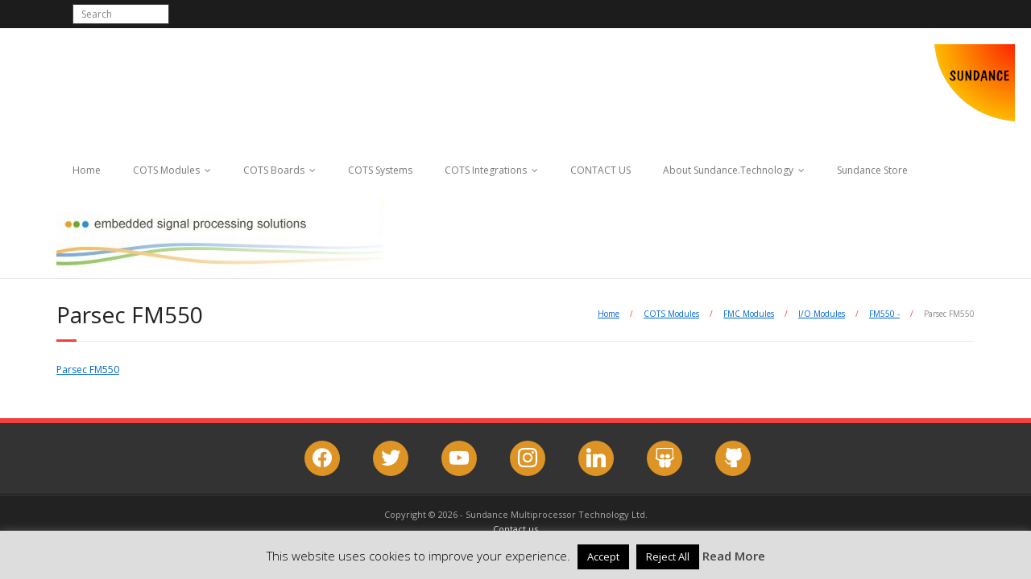

--- FILE ---
content_type: text/plain
request_url: https://www.google-analytics.com/j/collect?v=1&_v=j102&a=1678571391&t=pageview&_s=1&dl=https%3A%2F%2Fwww.sundance.technology%2Fsystem-on-modules-som%2Ffmc-modules%2Fio-modules%2Ffm550%2Fparsec-fm550%2F&ul=en-us%40posix&dt=Sundance%20Technology%20%7C%20Parsec%20FM550%20-%20Sundance%20Technology&sr=1280x720&vp=1280x720&_u=IEBAAEABAAAAACAAI~&jid=347023001&gjid=1190296684&cid=484983728.1769121239&tid=UA-70156146-2&_gid=956131954.1769121239&_r=1&_slc=1&z=1430890779
body_size: -452
content:
2,cG-WK4HDG7HGR